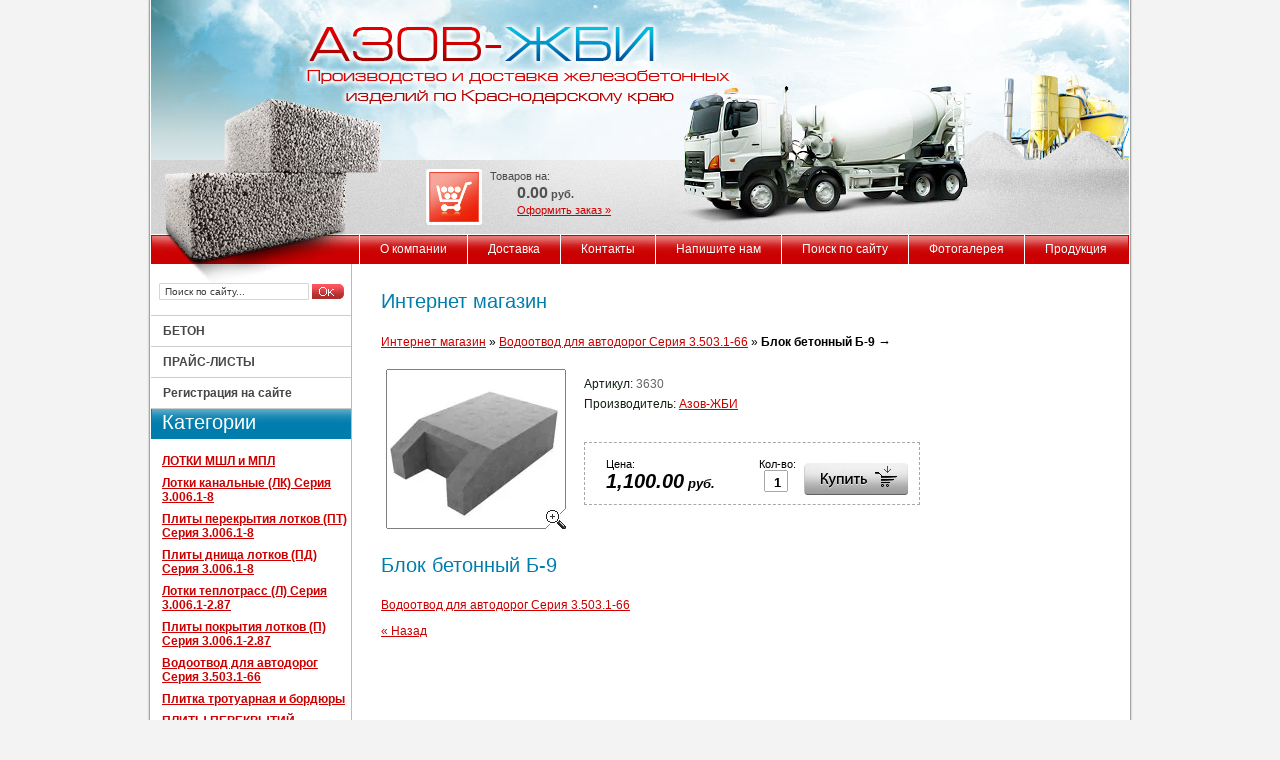

--- FILE ---
content_type: text/html; charset=utf-8
request_url: https://azov-gbi.ru/?mode=product&product_id=11999301
body_size: 6708
content:
      <!DOCTYPE html PUBLIC "-//W3C//DTD XHTML 1.0 Transitional//EN" "http://www.w3.org/TR/xhtml1/DTD/xhtml1-transitional.dtd">
<html xmlns="http://www.w3.org/1999/xhtml" xml:lang="en" lang="ru">
<head>
<meta name="robots" content="all"/>
<meta http-equiv="Content-Type" content="text/html; charset=UTF-8" />
<meta name="description" content="Блок бетонный Б-9" />
<meta name="keywords" content="Блок бетонный Б-9" />
<title>Блок бетонный Б-9</title>
<!-- assets.top -->

<!-- /assets.top -->

<link href="/t/v2/images/styles.css" rel="stylesheet" type="text/css" />
<link rel='stylesheet' type='text/css' href='/shared/highslide-4.1.13/highslide.min.css'/>
<script type='text/javascript' src='/shared/highslide-4.1.13/highslide.packed.js'></script>
<script type='text/javascript'>
hs.graphicsDir = '/shared/highslide-4.1.13/graphics/';
hs.outlineType = null;
hs.showCredits = false;
hs.lang={cssDirection:'ltr',loadingText:'Загрузка...',loadingTitle:'Кликните чтобы отменить',focusTitle:'Нажмите чтобы перенести вперёд',fullExpandTitle:'Увеличить',fullExpandText:'Полноэкранный',previousText:'Предыдущий',previousTitle:'Назад (стрелка влево)',nextText:'Далее',nextTitle:'Далее (стрелка вправо)',moveTitle:'Передвинуть',moveText:'Передвинуть',closeText:'Закрыть',closeTitle:'Закрыть (Esc)',resizeTitle:'Восстановить размер',playText:'Слайд-шоу',playTitle:'Слайд-шоу (пробел)',pauseText:'Пауза',pauseTitle:'Приостановить слайд-шоу (пробел)',number:'Изображение %1/%2',restoreTitle:'Нажмите чтобы посмотреть картинку, используйте мышь для перетаскивания. Используйте клавиши вперёд и назад'};</script>

            <!-- 46b9544ffa2e5e73c3c971fe2ede35a5 -->
            <script src='/shared/s3/js/lang/ru.js'></script>
            <script src='/shared/s3/js/common.min.js'></script>
        <link rel='stylesheet' type='text/css' href='/shared/s3/css/calendar.css' /><link rel="icon" href="/favicon.png" type="image/png">
<link rel="canonical" href="https://azov-gbi.ru/">

<script type="text/javascript"  src="/t/v2/images/no_cookies.js"></script>
<script type="text/javascript" src="http://oml.ru/shared/s3/js/shop_pack_2.js"></script>
<script type="text/javascript" src="/t/v2/images/jquery-1.3.2.js"></script>
<script type="text/javascript" src="/t/v2/images/shop_easing.js"></script>

<link href="/t/v2/images/styles_shop.css" rel="stylesheet"  type="text/css" />


<style type="text/css">.highslide img{  border:0px none !important; display:block }</style> 


<script type="text/javascript">    
    hs.captionId = 'the-caption';
    hs.outlineType = 'rounded-white';
    window.onload = function() {
    hs.preloadImages(5);
    }
</script>

<!--[if lte IE 6]>
<script type="text/javascript" src="/t/v2/images/DD_belatedPNG_0.0.8a-min.js"></script>
<script type="text/javascript">
    DD_belatedPNG.fix('.logo img, .slogan img, ');
</script>
<link href="/t/v2/images/styles_ie.css" rel="stylesheet" type="text/css" />
<![endif]-->
</head>

<body>
<div id="wrapper">
    <div class="header">
        <div class="logo"><a href="http://azov-gbi.ru"><img src="/t/v2/images/logo.png" alt="" /></a></div>
        <div class="slogan"><img src="/t/v2/images/slogan.png" alt="" /></div>
        <ul id="tmenu">
                    <li><a href="/about" >О компании</a></li>
                    <li><a href="/dostavka" >Доставка</a></li>
                    <li><a href="/address" >Контакты</a></li>
                    <li><a href="/mailus" >Напишите нам</a></li>
                    <li><a href="/search" >Поиск по сайту</a></li>
                    <li><a href="/gallery" >Фотогалерея</a></li>
                    <li><a href="/catalog" >Продукция</a></li>
                </ul>
        <div class="cor">
            <div class="tov">Товаров на:</div>
            <div class="sum"><strong id="cart_total">0.00</strong> руб.</div>
            <div class="zak"><a href="/magazin?mode=cart">Оформить заказ &raquo;</a></div>
            <div id="shop-added">Добавлено в корзину</div>
        </div>
    </div>
    <table class="os-content">
        <tr>
            <td class="sidebar-left">
            <div class="search">
                <form action="/search" method="get"  class="search1" >
                <input name="search" type="text" class="isearch" onblur="this.value=this.value==''?'Поиск по сайту...':this.value" onfocus="this.value=this.value=='Поиск по сайту...'?'':this.value;" value="Поиск по сайту..." />
                <input type="submit" class="button" value="" />
                <re-captcha data-captcha="recaptcha"
     data-name="captcha"
     data-sitekey="6LcYvrMcAAAAAKyGWWuW4bP1De41Cn7t3mIjHyNN"
     data-lang="ru"
     data-rsize="invisible"
     data-type="image"
     data-theme="light"></re-captcha></form>
            </div>
            <ul id="lmenu">
                            <li><a href="/beton" ><span>БЕТОН</span></a></li>
                            <li><a href="/prays-listy"  target="_blank" ><span>ПРАЙС-ЛИСТЫ</span></a></li>
                            <li><a href="/login" ><span>Регистрация на сайте</span></a></li>
                        </ul>
            <div class="kateg-tit">Категории</div>
            <ul id="kateg">
                                    	<li class="lev-1"><a href="/magazin?mode=folder&amp;folder_id=468180201">ЛОТКИ МШЛ и МПЛ</a></li>
                                                	<li class="lev-1"><a href="/magazin?mode=folder&amp;folder_id=36865206">Лотки канальные (ЛК) Серия 3.006.1-8</a></li>
                                                	<li class="lev-1"><a href="/magazin?mode=folder&amp;folder_id=37246006">Плиты перекрытия лотков (ПТ) Серия 3.006.1-8</a></li>
                                                	<li class="lev-1"><a href="/magazin?mode=folder&amp;folder_id=9492102">Плиты днища лотков (ПД) Серия 3.006.1-8</a></li>
                                                	<li class="lev-1"><a href="/magazin?mode=folder&amp;folder_id=4631502">Лотки теплотрасс (Л) Серия 3.006.1-2.87</a></li>
                                                	<li class="lev-1"><a href="/magazin?mode=folder&amp;folder_id=37715302">Плиты покрытия лотков (П) Серия 3.006.1-2.87</a></li>
                                                	<li class="lev-1"><a href="/magazin?mode=folder&amp;folder_id=12605901">Водоотвод для автодорог Серия 3.503.1-66</a></li>
                                                	<li class="lev-1"><a href="/magazin?mode=folder&amp;folder_id=229715206">Плитка тротуарная и бордюры</a></li>
                                                	<li class="lev-1"><a href="/magazin?mode=folder&amp;folder_id=263897201">ПЛИТЫ ПЕРЕКРЫТИЙ</a></li>
                                                	<li class="lev-1"><a href="/magazin?mode=folder&amp;folder_id=111864606">Плиты дорожные</a></li>
                                                	<li class="lev-1"><a href="/magazin?mode=folder&amp;folder_id=109691406">ФУНДАМЕНТЫ, ОСНОВАНИЯ, ПОДЗЕМНЫЕ ЧАСТИ ЗДАНИЙ</a></li>
                                                	<li class="lev-1"><a href="/magazin?mode=folder&amp;folder_id=109693606">КАРКАСЫ ЗДАНИЙ</a></li>
                                                	<li class="lev-1"><a href="/magazin?mode=folder&amp;folder_id=111859606">ЛЕСТНИЧНЫЕ ПЛОЩАДКИ, МАРШИ, СТУПЕНИ</a></li>
                                                	<li class="lev-1"><a href="/magazin?mode=folder&amp;folder_id=86248806">ЭЛЕМЕНТЫ ОГРАЖДЕНИЙ</a></li>
                                                	<li class="lev-1"><a href="/magazin?mode=folder&amp;folder_id=109695806">КОЛЬЦА, ДНИЩА, КРЫШКИ, КОЛОДЦЫ</a></li>
                                                	<li class="lev-1"><a href="/magazin?mode=folder&amp;folder_id=110325406">ЭЛЕМЕНТЫ ВОДООТВОДА НА АВТОДОРОГАХ</a></li>
                                                	<li class="lev-1"><a href="/magazin?mode=folder&amp;folder_id=111864406">ПЛИТЫ</a></li>
                                                	<li class="lev-1"><a href="/magazin?mode=folder&amp;folder_id=58914886">Опоры ЛЭП</a></li>
                                                	<li class="lev-1"><a href="/magazin?mode=folder&amp;folder_id=155955686">Лотки МЖБЛ</a></li>
                                                	<li class="lev-1"><a href="/magazin?mode=folder&amp;folder_id=286378486">Звенья</a></li>
                                                	<li class="lev-1"><a href="/magazin?mode=folder&amp;folder_id=16095301">Цемент</a></li>
                                    </ul>
                        <div class="block-tit">Акции:</div>
            <div class="block">
            <p style="text-align: center;">&nbsp;</p>

<p style="text-align: center;"><span style="font-family: 'arial black', 'avant garde'; color: #0000ff; font-size: 12pt;">С 10.12.2023&nbsp;запущено производство бордюров</span></p>

<p style="text-align: center;">&nbsp;</p>

<p style="text-align: center;"><font color="#ff0000" face="arial black, avant garde"><span style="font-size: 16px;">В 2024&nbsp;году ожидается незначительный рост цен</span></font></p>
            </div>
            <div class="infor"><object height="120" width="120" codebase="http://download.macromedia.com/pub/shockwave/cabs/flash/swflash.cab#version=6,0,40,0" classid="clsid:d27cdb6e-ae6d-11cf-96b8-444553540000">
<param name="wmode" value="transparent" />
<param name="src" value="http://flashbase.oml.ru/f/clock_3.swf" /><embed height="120" width="120" src="http://flashbase.oml.ru/f/clock_3.swf" wmode="transparent" type="application/x-shockwave-flash"></embed>
</object>


<p>

<script>URL="http://img.gismeteo.ru/flash/120x60_2.swf?city=34929&cset=1";w="120";h="60";value="34929&cset=1";lang="ru";</script><script src="http://img.gismeteo.ru/flash/fcode.js"></script>

<p>

<script>URL="http://img.gismeteo.ru/flash/120x60_2.swf?city=37099&cset=1";w="120";h="60";value="37099&cset=1";lang="ru";</script><script src="http://img.gismeteo.ru/flash/fcode.js"></script>

<p>

<script>URL="http://img.gismeteo.ru/flash/120x60_2.swf?city=99381&cset=1";w="120";h="60";value="99381&cset=1";lang="ru";</script><script src="http://img.gismeteo.ru/flash/fcode.js"></script>

<p>

<!--Информер RosInvest.Com: Курсы валют-->
<a href="http://www.rosinvest.com/kurs/" target="_blank"><img alt="Информеры - курсы валют" src="http://www.rosinvest.com/informs/120-62/blue.gif" border="0" width="120" height="62"></a>
<!--Информер RosInvest.Com--></div>
            </td>
            <td class="content">
             <div class="page_name">Интернет магазин</div>
                        <div class="con"> 


<script type="text/javascript" language="javascript" charset="utf-8">/* <![CDATA[ */
/* ]]> */
</script>
<div id="tovar_path2">
    <a href="/">Интернет магазин</a> &raquo;  
        <a href="/?mode=folder&amp;folder_id=12605901">Водоотвод для автодорог Серия 3.503.1-66</a> &raquo;  <b>Блок бетонный Б-9</b> <span>&rarr;</span>
</div>
<div id="tovar_card2"> 
      <div class="wrap">
           <a class="highslide" href="/d/blok_betonnyj_b-9.jpg" onclick="return hs.expand(this)"> <img src="/t/v2/images/fr_5.gif" width="180" height="160" scrolls="/thumb/2/G-7qzN35by1xHigP5CdMTA/180r160/d/blok_betonnyj_b-9.jpg" style="background:url(/thumb/2/G-7qzN35by1xHigP5CdMTA/180r160/d/blok_betonnyj_b-9.jpg) 50% 50% no-repeat scroll;" alt="Блок бетонный Б-9"/> </a>      </div>
        <div style="display:block; height:65px">

          <ul id="p_list">
            <li>Артикул: <span>3630</span></li>
            <li>Производитель: <a href="/?mode=vendor&amp;vendor_id=3521201">Азов-ЖБИ</a> &nbsp;</li>
          </ul>
        </div>
        <div>
          <div class="form_wrap">
            <form  onsubmit="return addProductForm(2294001,11999301,1100.00,this,false);">
              <ul class="bform">
                <li class="buy">
                  <input type="submit" value="" />
                </li>
                <li>Кол-во:<br />
                  <input class="number" type="text" onclick="this.select()" size="" value="1" name="product_amount">
                </li>
                <li class="price">Цена:<br />
                  <span><b>1,100.00</b> руб.</span></li>
              </ul>
            <re-captcha data-captcha="recaptcha"
     data-name="captcha"
     data-sitekey="6LcYvrMcAAAAAKyGWWuW4bP1De41Cn7t3mIjHyNN"
     data-lang="ru"
     data-rsize="invisible"
     data-type="image"
     data-theme="light"></re-captcha></form>
          </div>
        </div>
      </div>
      <div id="tovar_detail2">
        <h1>Блок бетонный Б-9</h1>
                        <div class="full"></div>
<br />
<a href="/?mode=folder&amp;folder_id=12605901">Водоотвод для автодорог Серия 3.503.1-66</a>
        <p><a href="javascript:history.go(-1)">&laquo; Назад</a></p>
      </div>




    
</div>
            </td>
        </tr>
    </table>
<div id="cleaner"></div>
</div>
<div id="footer">
	<ul id="bmenu">
            <li><a href="/about" >О компании</a></li>
            <li><a href="/dostavka" >Доставка</a></li>
            <li><a href="/address" >Контакты</a></li>
            <li><a href="/mailus" >Напишите нам</a></li>
            <li><a href="/search" >Поиск по сайту</a></li>
            <li><a href="/gallery" >Фотогалерея</a></li>
            <li><a href="/catalog" >Продукция</a></li>
        </ul>
    <div class="contact"><p><strong>Тел. (861</strong><strong>) 242-22-86</strong></p>

<p><strong><span data-mce-mark="1" style="font-size: 12pt;">E-mail: <a href="mailto:azov-gbi@mail/ru">azov-gbi@mail.ru</a></span></strong></p></div>
    <div class="copy"><span style='font-size:14px;' class='copyright'><!--noindex--><a target="_blank" rel="nofollow" href="https://megagroup.ru/base_shop" title="создать интернет магазин" class="copyright">создать интернет магазин</a>, megagroup.ru<!--/noindex--></span></div>
    <div class="st-name">"АЗОВ-ЖБИ"&nbsp;  &copy; 2011</div>
    <div class="counters"><!-- begin of Top100 code -->

<script id="top100Counter" type="text/javascript" src="http://counter.rambler.ru/top100.jcn?2503267"></script>
<noscript>
<a href="http://top100.rambler.ru/navi/2503267/">
<img src="http://counter.rambler.ru/top100.cnt?2503267" alt="Rambler's Top100" border="0" />
</a>

</noscript>
<!-- end of Top100 code -->



<!-- Rating@Mail.ru counter -->
<script type="text/javascript">//<![CDATA[
var a='';js=10;d=document;
try{a+=';r='+escape(d.referrer);}catch(e){}try{a+=';j='+navigator.javaEnabled();js=11;}catch(e){}
try{s=screen;a+=';s='+s.width+'*'+s.height;a+=';d='+(s.colorDepth?s.colorDepth:s.pixelDepth);js=12;}catch(e){}
try{if(typeof((new Array).push('t'))==="number")js=13;}catch(e){}
try{d.write('<a href="http://top.mail.ru/jump?from=2063906"><img src="http://de.c7.bf.a1.top.mail.ru/counter?id=2063906;t=68;js='+js+
a+';rand='+Math.random()+'" alt="Рейтинг@Mail.ru" style="border:0;" height="31" width="38" \/><\/a>');}catch(e){}//]]></script>
<noscript><p><a href="http://top.mail.ru/jump?from=2063906"><img src="http://de.c7.bf.a1.top.mail.ru/counter?js=na;id=2063906;t=68" 
style="border:0;" height="31" width="38" alt="Рейтинг@Mail.ru" /></a></p></noscript>
<!-- //Rating@Mail.ru counter -->


<!--LiveInternet counter--><script type="text/javascript"><!--
document.write("<a href='http://www.liveinternet.ru/click' "+
"target=_blank><img src='//counter.yadro.ru/hit?t21.3;r"+
escape(document.referrer)+((typeof(screen)=="undefined")?"":
";s"+screen.width+"*"+screen.height+"*"+(screen.colorDepth?
screen.colorDepth:screen.pixelDepth))+";u"+escape(document.URL)+
";"+Math.random()+
"' alt='' title='LiveInternet: показано число просмотров за 24"+
" часа, посетителей за 24 часа и за сегодня' "+
"border='0' width='88' height='31'><\/a>")
//--></script><!--/LiveInternet-->



<!-- Yandex.Metrika informer -->
<a href="https://metrika.yandex.ru/stat/?id=51033341&amp;from=informer"
target="_blank" rel="nofollow"><img src="https://informer.yandex.ru/informer/51033341/3_1_FFFFFFFF_EFEFEFFF_0_pageviews"
style="width:88px; height:31px; border:0;" alt="Яндекс.Метрика" title="Яндекс.Метрика: данные за сегодня (просмотры, визиты и уникальные посетители)" class="ym-advanced-informer" data-cid="51033341" data-lang="ru" /></a>
<!-- /Yandex.Metrika informer -->

<!-- Yandex.Metrika counter -->
<script type="text/javascript" >
   (function(m,e,t,r,i,k,a){m[i]=m[i]||function(){(m[i].a=m[i].a||[]).push(arguments)};
   m[i].l=1*new Date();k=e.createElement(t),a=e.getElementsByTagName(t)[0],k.async=1,k.src=r,a.parentNode.insertBefore(k,a)})
   (window, document, "script", "https://mc.yandex.ru/metrika/tag.js", "ym");

   ym(51033341, "init", {
        clickmap:true,
        trackLinks:true,
        accurateTrackBounce:true,
        webvisor:true
   });
</script>
<noscript><div><img src="https://mc.yandex.ru/watch/51033341" style="position:absolute; left:-9999px;" alt="" /></div></noscript>
<!-- /Yandex.Metrika counter -->

<script type="text/javascript" src="//cp.onicon.ru/loader/6392fb68b887eee43f8b4569.js"></script>
<!--__INFO2026-01-19 01:03:38INFO__-->
</div>
</div>
<!-- j.e. -->

<!-- assets.bottom -->
<!-- </noscript></script></style> -->
<script src="/my/s3/js/site.min.js?1768462484" ></script>
<script src="/my/s3/js/site/defender.min.js?1768462484" ></script>
<script >/*<![CDATA[*/
var megacounter_key="7344d496d04d24db3be4c25ba514fb04";
(function(d){
    var s = d.createElement("script");
    s.src = "//counter.megagroup.ru/loader.js?"+new Date().getTime();
    s.async = true;
    d.getElementsByTagName("head")[0].appendChild(s);
})(document);
/*]]>*/</script>
<script >/*<![CDATA[*/
$ite.start({"sid":221637,"vid":222405,"aid":15371,"stid":4,"cp":21,"active":true,"domain":"azov-gbi.ru","lang":"ru","trusted":false,"debug":false,"captcha":3,"onetap":[{"provider":"vkontakte","provider_id":"51945453","code_verifier":"5AG2MR2ETzY23zN24NJ2mYUzNYNExzUQMmUjMlzNYN2"}]});
/*]]>*/</script>
<!-- /assets.bottom -->
</body>
</html>

--- FILE ---
content_type: text/css
request_url: https://azov-gbi.ru/t/v2/images/styles.css
body_size: 2249
content:
@charset "utf-8";
/* CSS Document */

html, body {
	margin:0;
	padding:0;
	position:relative;
	height:100%;
	min-width:990px;
}

body {
	text-align:left;
	color:#000;
	font:normal 12px Tahoma, Geneva, sans-serif;
	background:#f3f3f3;
}


h1 { color:#007dac; font:normal 20px Tahoma, Geneva, sans-serif; margin:0; padding:0;}
.page_name { color:#007dac; font:normal 20px Tahoma, Geneva, sans-serif; margin:0; padding:0;}

h2, h3, h4, h5, h6 { color:#007dac; font-weight:normal; font-family:Tahoma, Geneva, sans-serif; margin:0; padding:0;}

h2 { font-size:18px; }
h3 { font-size:16px; }
h4 { font-size:14px; }
h5 { font-size:12px; }
h6 { font-size:10px; }

h2 { padding:10px 0;}

hr { font-size:0; line-height:0; background:#bbb; border:none; height:1px;}

.path { color:#000; font:normal 10px Tahoma, Geneva, sans-serif; padding:0 0 8px 0;}
.path a { color:#612901; text-decoration:underline;}
.path a:hover {color:#612901; text-decoration:none;}


a { color:#cb0000; text-decoration:underline; outline-style:none;}
a:hover { color:#cb0000; text-decoration:none;}

.thumb		{color:#000000}

a img		{ border-color:#000 }


/* main
-------------------------------*/


#wrapper {
	height:auto !important;
	height:100%;
	min-height:100%;
	width:986px;
	margin:0 auto -164px;
	background:url(bg-cen.gif) center top repeat-y;
}


#cleaner {clear:both; height:164px;}

.cl {clear:both; font-size:0; line-height:0;}


/* header
-------------------------------*/

.header {
	height:264px;
	position:relative;
	background:url(top-pic.jpg) center top no-repeat;
}


.header a img { border:none;}

.logo { position:absolute; top:20px; left:155px;}
.slogan { position:absolute; top:65px; left:155px;}

#tmenu { margin:0; padding:235px 6px 0 0; list-style:none; float:right; font:normal 12px Tahoma, Geneva, sans-serif;}
#tmenu li { float:left; padding:7px 20px 8px 20px; border-left:1px solid #fff;}
#tmenu li a { color:#fff; text-decoration:none; }
#tmenu li a:hover { color:#fff; text-decoration:underline;}

.cor {
	width:184px; height:55px;
	position:absolute; top:169px; left:279px;
	background:url(bg-cor.gif) left top no-repeat;
	padding:1px 0 0 64px;
}
.tov { color:#4a4a4a; font:normal 11px Arial, Helvetica, sans-serif; padding:0 0 2px 0;}
.sum { color:#525151; font:bold 11px Arial, Helvetica, sans-serif; padding:0 0 0 27px;}
.sum strong { font-size:16px;}
.zak { font:normal 11px Arial, Helvetica, sans-serif; padding:2px 0 0 27px;}
.zak a { color:#cb0202; text-decoration:underline;}
.zak a:hover { color:#cb0202; text-decoration:none;}



/* content
-------------------------------*/

.os-content { width:100%; border-collapse:collapse; border:none; border-spacing:0; padding:0; margin:0; background:url(bg-table.jpg) left top no-repeat;}
.sidebar-left {	width:200px; padding:0 0 20px 0; margin:0; height:200px; vertical-align:top; border-collapse:collapse; border:none;	border-spacing:0;}
.content { padding:26px 25px 20px 30px; margin:0; vertical-align:top; border-collapse:collapse; border:none; border-spacing:0;}

.con { padding:16px 0 0 0;}



/* sidebar
-------------------------------*/

.search { padding:19px 0 15px 12px;}

form.search1 { background:url(search.gif) top left no-repeat; height:17px; width:185px; margin:0; padding:0;}

input.isearch {
	float:left;border:none;
	padding:1px 2px 1px 6px;margin:0;
	width:139px;height:14px;
	background:transparent;
	font:normal 10px Tahoma, Geneva, sans-serif;
	color:#3c3c3c;
}
input.button {
	float:left;border:none;
	cursor:pointer;width:38px;
	height:17px;
	background:transparent;
}


#lmenu { margin:0; padding:0 0 0 4px; list-style:none; width:200px; font:bold 12px Tahoma, Geneva, sans-serif;}
#lmenu li { padding:1px 0 0 0; background:url(lmenu-li.gif) left top no-repeat;}
#lmenu li a { display:block; color:#474746; text-decoration:none; width:200px; cursor:pointer;}
#lmenu li a span { display:block; padding:8px 10px 8px 12px;}
#lmenu li a:hover { color:#fff; text-decoration:none; background:url(lmenu-a.gif) left top no-repeat;}
#lmenu li a:hover span { background:url(lmenu-bot.gif) left bottom no-repeat;}

.kateg-tit {
	width:189px; height:28px;
	background:url(kateg-tit.gif) left top no-repeat;
	padding:3px 0 0 11px; margin:0 0 0 4px;
	color:#fff;
	font:normal 20px Tahoma, Geneva, sans-serif;
}

#kateg { margin:0; padding:12px 0 0 15px; list-style:none; font:bold 11px Tahoma, Geneva, sans-serif; width:189px;}

.lev-1 { font-size:12px; padding:3px 0 5px 0;}
.lev-1 a { color:#cb0000; text-decoration:underline;}
.lev-1 a:hover { color:#cb0000; text-decoration:none;}

.lev-2 { padding:1px 0; }
.lev-2 a { display:block; color:#4a4a4a; text-decoration:underline; padding:3px 10px 3px 22px; background:url(kateg-a.gif) 12px no-repeat;}
.lev-2 a:hover { color:#fff; text-decoration:none; background:#cb0000 url(kateg-a-h.gif) 12px no-repeat;}

.news_t {
	width:189px; height:30px;
	font:normal 20px Tahoma, Geneva, sans-serif;
	color:#fff;
	background:url(news-tit.gif) left top no-repeat;
	padding:2px 0 0 11px; margin:14px 0 0 4px;
}

.news {
	width:178px;
	padding:8px 0 0 16px;
}

.date {
	text-align:left;
	font:normal 18px Arial, Helvetica, sans-serif;
	color:#cb0000;
	padding:0 0 0 4px;
}
.date span { font-size:12px;}

.tit {
	font:bold 12px Tahoma, Geneva, sans-serif;
	color:#cb0000;
	padding:6px 0 6px 0;
}
.tit a { color:#cb0000; text-decoration:underline;}
.tit a:hover { color:#cb0000; text-decoration:none;}

.anonce {
	color:#6b6b6b;
	font:normal 11px/15px Tahoma, Geneva, sans-serif;
	padding:0 0 8px 0;
	text-align:left;
}
.anonce p { margin:0;}
.news_more {
	text-align:right;
	font:normal 12px Tahoma, Geneva, sans-serif;
	padding:0 0 10px 0;
}
.news_more a {color:#cb0000; text-decoration:underline;}
.news_more a:hover { color:#cb0000; text-decoration:none;}


.block-tit {
	width:180px;
	background:url(block-tit.gif) left top no-repeat;
	color:#fff;
	font:normal 20px Tahoma, Geneva, sans-serif;
	padding:2px 10px 5px 10px; margin:12px 0 0 4px;
}

.block {
	width:178px;
	padding:8px 0 0 15px;
	color:#6b6b6b;
	font:normal 11px Tahoma, Geneva, sans-serif;
}
.block p { margin:0;}
.block a { color:#cb0000; text-decoration:underline;}
.block a:hover { color:#cb0000; text-decoration:none;}

.infor { width:200px; text-align:center; padding:20px 0 4px 4px;}


/* footer
-------------------------------*/

#footer {
	height:164px;
	width:986px;
	margin:0 auto;
	position:relative;
	background:url(bot-pic.jpg) center bottom no-repeat;
}

#bmenu { margin:0; padding:10px 0 0 0; list-style:none; font:normal 12px Tahoma, Geneva, sans-serif;}
#bmenu li { float:left; padding:0 16px;}
#bmenu li a { color:#fff; text-decoration:none;}
#bmenu li a:hover { color:#fff; text-decoration:underline;}

.contact {
	width:440px; height:74px;
	position:absolute; top:46px; left:14px;
	color:#272727;
	font:normal 17px/22px Arial, Helvetica, sans-serif;
	text-align:left;
}
.contact p { padding:0;}


.counters {
	width:340px; height:45px;
	text-align:right;
	position:absolute; top:65px; right:29px;
}

.copy {
	width:275px;
	height:16px;
	color:#000;
	font:normal 11px Tahoma, Geneva, sans-serif;
	text-align:right;
	position:absolute; top:137px; right:28px;
}

.copy a { color:#000; text-decoration:underline;}
.copy a:hover { color:#000; text-decoration:none;}

.st-name {
	width:300px; height:16px;
	position:absolute; top:137px; left:19px;
	color:#000;
	font:normal 11px Tahoma, Geneva, sans-serif;
	text-align:left;
}



/* tables */

table.table0 { border-collapse:collapse;}
table.table0 td { padding:5px; border: none}


table.table1 { border-collapse:collapse;}
table.table1 tr:hover {background: #f0f0f0}
table.table1 td { padding:5px; border: 1px solid #0f2a35;}


table.table2 { border-collapse:collapse;}
table.table2 tr:hover {background: #f0f0f0}
table.table2 td { padding:5px; border: 1px solid #0f2a35;}
table.table2 th { padding:8px 5px; border: 1px solid #0f2a35; background-color:#007dac; color:#fff; text-align:left;}

/* GALLERY */

table.gallery {border-spacing:10px; border-collapse:separate;}
table.gallery td {background-color:#f0f0f0; text-align:center; padding:15px;}
table.gallery td img {}

/* j.e. */

--- FILE ---
content_type: text/javascript
request_url: https://counter.megagroup.ru/7344d496d04d24db3be4c25ba514fb04.js?r=&s=1280*720*24&u=https%3A%2F%2Fazov-gbi.ru%2F%3Fmode%3Dproduct%26product_id%3D11999301&t=%D0%91%D0%BB%D0%BE%D0%BA%20%D0%B1%D0%B5%D1%82%D0%BE%D0%BD%D0%BD%D1%8B%D0%B9%20%D0%91-9&fv=0,0&en=1&rld=0&fr=0&callback=_sntnl1768820682845&1768820682845
body_size: 87
content:
//:1
_sntnl1768820682845({date:"Mon, 19 Jan 2026 11:04:42 GMT", res:"1"})